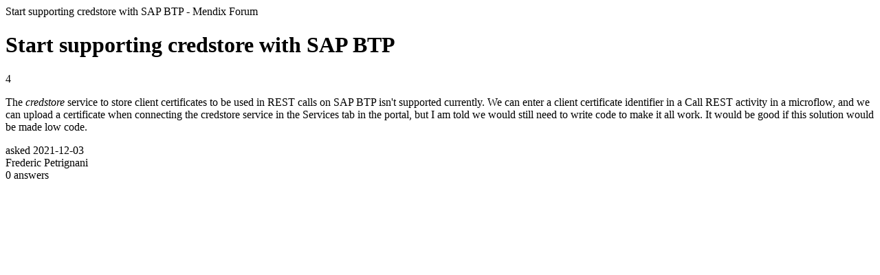

--- FILE ---
content_type: text/html;charset=utf-8
request_url: https://community.mendix.com/link/spaces/security/ideas/2737
body_size: 834
content:
<html>
<head>
	<title>Start supporting credstore with SAP BTP | Mendix Forum</title>
	<meta name="Description" content="The credstore service to store client certificates to be used in REST calls on SAP BTP isn't supported currently. We can enter a client certificate identifier in a Call REST activity in a microflow, and we can upload a certificate when connecting the credstore service in the Services tab in the portal, but I am told we would still need to write code to make it all work. It would be good if this solution would be made low code.
">
</head>
<body itemscope itemtype="https://schema.org/QAPage">
	<header>Start supporting credstore with SAP BTP - Mendix Forum</header>
	<div itemprop = 'mainEntity' itemscope itemtype='http://schema.org/Question'>
		<h1 itemprop='name'>Start supporting credstore with SAP BTP</h1>
		<div itemprop='upvoteCount'>4</div>
		<div itemprop='text'><p>The <em>credstore</em> service to store client certificates to be used in REST calls on SAP BTP isn&#39;t supported currently. We can enter a client certificate identifier in a&nbsp;Call REST activity in a microflow, and we can upload a certificate when connecting the credstore service in the Services tab in the portal, but I am told we would still need to write code to make it all work. It would be good if this solution would be made low code.</p>
</div>
		<div>asked
			<time itemprop='dateCreated' datetime='2021-12-03'>2021-12-03</time>
		</div>
		<div itemprop='author' itemscope itemtype='http://schema.org/Person'><span itemprop='name'>Frederic Petrignani</span></div>
		<div><span itemprop='answerCount'>0</span> answers</div>
		
	</div>
</body>

</html>
